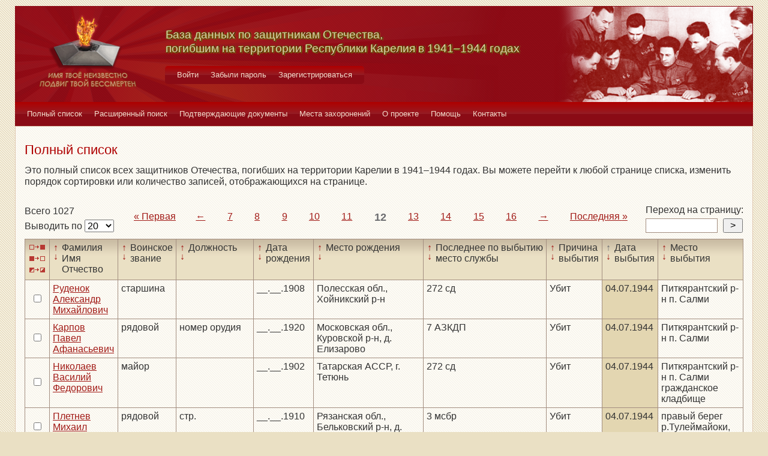

--- FILE ---
content_type: text/html; charset=UTF-8
request_url: https://obd-pobeda.karelia.ru/soldier?grave=982&page=12&filter=out_date&sort=asc
body_size: 6749
content:
<!DOCTYPE html>
<html lang="ru">
    <head>
        <meta charset="UTF-8">
        <meta name="viewport" content="width=device-width, initial-scale=1, shrink-to-fit=no">
        <link rel="shortcut icon" href="/media/img/icons/favicon.ico" type="image/x-icon">
        <meta name="csrf-param" content="_csrf-frontend">
<meta name="csrf-token" content="1HDIsIW6WqsKmDOSX0jAqkwEqmMCqD5LBvvlbitN1t2jCrr9xoMqwWH_d8IZK4LOIlbCAUnuUiBfgr0If3i9qw==">
        <title>База данных по защитникам Отечества, погибшим на территории Республики Карелия в 1941–1944 годах</title>
        <!-- head code -->        <link href="/media/css/style.css?v=1541019334" rel="stylesheet">
<link href="/media/css/jquery.fancybox.css?v=1539987722" rel="stylesheet">
<style>@media print
   {
   div.main-menu {display: none}
   div.auth-menu {display: none}
   div.pagination-block {display: none}
   .btn {display: none} 
   div.page-footer {display: none}
   }</style>    </head>
    <body>
        <div class="page-wrap">
        <header class="page-header">
            <a href="/">
                <div class="page-header__logo"></div>
            </a>
            <div class="page-header__text">
                <h1 class="title title--page-title title--shadow">База данных по&nbsp;защитникам&nbsp;Отечества,<br>погибшим
                    на территории Республики Карелия в&nbsp;<span style="white-space: nowrap;">1941–1944</span>&nbsp;годах
                </h1>
            </div>
            <div class="page-header__photo"></div>
        </header>

        <div class="auth-menu">
            <nav class="nav" role="navigation">
                <button class="nav__toggle-1" type="button">
                    <svg class="toggle" xmlns="http://www.w3.org/2000/svg" xmlns:xlink="http://www.w3.org/1999/xlink" version="1.1" x="0px" y="0px" viewBox="0 0 409.165 409.164" xml:space="preserve">
            <g><g><path class="fill" d="M204.583,216.671c50.664,0,91.74-48.075,91.74-107.378c0-82.237-41.074-107.377-91.74-107.377    c-50.668,0-91.74,25.14-91.74,107.377C112.844,168.596,153.916,216.671,204.583,216.671z"></path><path class="fill" d="M407.164,374.717L360.88,270.454c-2.117-4.771-5.836-8.728-10.465-11.138l-71.83-37.392    c-1.584-0.823-3.502-0.663-4.926,0.415c-20.316,15.366-44.203,23.488-69.076,23.488c-24.877,0-48.762-8.122-69.078-23.488    c-1.428-1.078-3.346-1.238-4.93-0.415L58.75,259.316c-4.631,2.41-8.346,6.365-10.465,11.138L2.001,374.717    c-3.191,7.188-2.537,15.412,1.75,22.005c4.285,6.592,11.537,10.526,19.4,10.526h362.861c7.863,0,15.117-3.936,19.402-10.527    C409.699,390.129,410.355,381.902,407.164,374.717z"></path></g></g><g></g><g></g><g></g><g></g><g></g><g></g><g></g><g></g><g></g><g></g><g></g><g></g><g></g><g></g><g></g>
          </svg>
                    <svg class="close" version="1.1" xmlns="http://www.w3.org/2000/svg" viewBox="0 0 21.9 21.9" xmlns:xlink="http://www.w3.org/1999/xlink" enable-background="new 0 0 21.9 21.9">
                        <path class="fill" d="M14.1,11.3c-0.2-0.2-0.2-0.5,0-0.7l7.5-7.5c0.2-0.2,0.3-0.5,0.3-0.7s-0.1-0.5-0.3-0.7l-1.4-1.4C20,0.1,19.7,0,19.5,0  c-0.3,0-0.5,0.1-0.7,0.3l-7.5,7.5c-0.2,0.2-0.5,0.2-0.7,0L3.1,0.3C2.9,0.1,2.6,0,2.4,0S1.9,0.1,1.7,0.3L0.3,1.7C0.1,1.9,0,2.2,0,2.4  s0.1,0.5,0.3,0.7l7.5,7.5c0.2,0.2,0.2,0.5,0,0.7l-7.5,7.5C0.1,19,0,19.3,0,19.5s0.1,0.5,0.3,0.7l1.4,1.4c0.2,0.2,0.5,0.3,0.7,0.3  s0.5-0.1,0.7-0.3l7.5-7.5c0.2-0.2,0.5-0.2,0.7,0l7.5,7.5c0.2,0.2,0.5,0.3,0.7,0.3s0.5-0.1,0.7-0.3l1.4-1.4c0.2-0.2,0.3-0.5,0.3-0.7  s-0.1-0.5-0.3-0.7L14.1,11.3z"/>
                    </svg>
                </button>
                <div class="nav__menu">
                                            <a class="nav__item nav-menu-item" href="/site/login">Войти</a>                        <a class="nav__item nav-menu-item" href="/site/request-password-reset">Забыли пароль</a>                        <a class="nav__item nav-menu-item" href="/site/signup">Зарегистрироваться</a>                                    </div>
            </nav>
        </div>

        <div class="main-menu">
            <nav class="nav" role="navigation">
                <button class="nav__toggle" type="button">
                    <svg class="toggle" xmlns="http://www.w3.org/2000/svg" xmlns:xlink="http://www.w3.org/1999/xlink"
                         version="1.1" viewBox="0 0 24 24" enable-background="new 0 0 20 20">
                        <g>
                            <path class="fill"
                                  d="M24,3c0-0.6-0.4-1-1-1H1C0.4,2,0,2.4,0,3v2c0,0.6,0.4,1,1,1h22c0.6,0,1-0.4,1-1V3z"></path>
                            <path class="fill"
                                  d="M24,11c0-0.6-0.4-1-1-1H1c-0.6,0-1,0.4-1,1v2c0,0.6,0.4,1,1,1h22c0.6,0,1-0.4,1-1V11z"></path>
                            <path class="fill"
                                  d="M24,19c0-0.6-0.4-1-1-1H1c-0.6,0-1,0.4-1,1v2c0,0.6,0.4,1,1,1h22c0.6,0,1-0.4,1-1V19z"></path>
                        </g>
                    </svg>
                    <svg class="close" version="1.1" xmlns="http://www.w3.org/2000/svg" 
                         viewBox="0 0 21.9 21.9" xmlns:xlink="http://www.w3.org/1999/xlink"
                         enable-background="new 0 0 21.9 21.9">
                        <path class="fill"
                              d="M14.1,11.3c-0.2-0.2-0.2-0.5,0-0.7l7.5-7.5c0.2-0.2,0.3-0.5,0.3-0.7s-0.1-0.5-0.3-0.7l-1.4-1.4C20,0.1,19.7,0,19.5,0  c-0.3,0-0.5,0.1-0.7,0.3l-7.5,7.5c-0.2,0.2-0.5,0.2-0.7,0L3.1,0.3C2.9,0.1,2.6,0,2.4,0S1.9,0.1,1.7,0.3L0.3,1.7C0.1,1.9,0,2.2,0,2.4  s0.1,0.5,0.3,0.7l7.5,7.5c0.2,0.2,0.2,0.5,0,0.7l-7.5,7.5C0.1,19,0,19.3,0,19.5s0.1,0.5,0.3,0.7l1.4,1.4c0.2,0.2,0.5,0.3,0.7,0.3  s0.5-0.1,0.7-0.3l7.5-7.5c0.2-0.2,0.5-0.2,0.7,0l7.5,7.5c0.2,0.2,0.5,0.3,0.7,0.3s0.5-0.1,0.7-0.3l1.4-1.4c0.2-0.2,0.3-0.5,0.3-0.7  s-0.1-0.5-0.3-0.7L14.1,11.3z"/>
                    </svg>
                </button>
                <div class="nav__menu">
                                            <a href="/soldier/index" class="nav__item nav-menu-item">Полный список</a>
                                            <a href="/soldier/search" class="nav__item nav-menu-item">Расширенный поиск</a>
                                            <a href="/docs/index" class="nav__item nav-menu-item">Подтверждающие документы</a>
                                            <a href="/grave/index" class="nav__item nav-menu-item">Места захоронений</a>
                                            <a href="/site/about" class="nav__item nav-menu-item">О проекте</a>
                                            <a href="/page/help" class="nav__item nav-menu-item">Помощь</a>
                                            <a href="/page/contacts" class="nav__item nav-menu-item">Контакты</a>
                                    </div>
            </nav>
        </div>

                                        <div class="content-block content-block--ochre">
    <h2 class="title title--lg title--primary">Полный список</h2>
    <div class="text">
        <p>Это полный список всех защитников Отечества, погибших на территории Карелии в 1941–1944 годах. Вы можете
            перейти к любой странице списка, изменить порядок сортировки или количество записей, отображающихся на
            странице.
        </p>
    </div>
    <div class="pagination-block">
        <form id="w0" action="/soldier?grave=982&amp;page=12&amp;filter=out_date&amp;sort=asc" method="post">
<input type="hidden" name="_csrf-frontend" value="1HDIsIW6WqsKmDOSX0jAqkwEqmMCqD5LBvvlbitN1t2jCrr9xoMqwWH_d8IZK4LOIlbCAUnuUiBfgr0If3i9qw==">        <div class="pagination-block__caption">
            <div class="text">Всего 1027</div>
            <label class="control-label" for="">Выводить по </label>
            

<select id="recordcount-count" class="form-control" name="RecordCount[count]" onchange="this.form.submit();" aria-required="true">
<option value="1" selected Selected>20</option>
<option value="2">50</option>
<option value="3">100</option>
<option value="4">500</option>
</select>

<div class="help-block"></div>
        </div>
        </form>                <div class="pagination-block__scale">
            <ul class="pagination"><li class="first"><a href="/soldier?grave=982&amp;page=1&amp;filter=out_date&amp;sort=asc" data-page="0">«<span>&nbsp;Первая</span></a></li>
<li class="prev"><a href="/soldier?grave=982&amp;page=11&amp;filter=out_date&amp;sort=asc" data-page="10">←</a></li>
<li><a href="/soldier?grave=982&amp;page=7&amp;filter=out_date&amp;sort=asc" data-page="6">7</a></li>
<li><a href="/soldier?grave=982&amp;page=8&amp;filter=out_date&amp;sort=asc" data-page="7">8</a></li>
<li><a href="/soldier?grave=982&amp;page=9&amp;filter=out_date&amp;sort=asc" data-page="8">9</a></li>
<li><a href="/soldier?grave=982&amp;page=10&amp;filter=out_date&amp;sort=asc" data-page="9">10</a></li>
<li><a href="/soldier?grave=982&amp;page=11&amp;filter=out_date&amp;sort=asc" data-page="10">11</a></li>
<li class="active"><a href="/soldier?grave=982&amp;page=12&amp;filter=out_date&amp;sort=asc" data-page="11">12</a></li>
<li><a href="/soldier?grave=982&amp;page=13&amp;filter=out_date&amp;sort=asc" data-page="12">13</a></li>
<li><a href="/soldier?grave=982&amp;page=14&amp;filter=out_date&amp;sort=asc" data-page="13">14</a></li>
<li><a href="/soldier?grave=982&amp;page=15&amp;filter=out_date&amp;sort=asc" data-page="14">15</a></li>
<li><a href="/soldier?grave=982&amp;page=16&amp;filter=out_date&amp;sort=asc" data-page="15">16</a></li>
<li class="next"><a href="/soldier?grave=982&amp;page=13&amp;filter=out_date&amp;sort=asc" data-page="12">→</a></li>
<li class="last"><a href="/soldier?grave=982&amp;page=52&amp;filter=out_date&amp;sort=asc" data-page="51"><span>Последняя&nbsp;</span>»</a></li></ul>        </div>
                <div class="pagination-block__jump">
            <div class="text">Переход на страницу:</div>

            <form id="w2" action="/soldier?grave=982&amp;page=12&amp;filter=out_date&amp;sort=asc" method="post">
<input type="hidden" name="_csrf-frontend" value="1HDIsIW6WqsKmDOSX0jAqkwEqmMCqD5LBvvlbitN1t2jCrr9xoMqwWH_d8IZK4LOIlbCAUnuUiBfgr0If3i9qw==">            <div class="form form--jump">
                <div class="form-group">
                    

<input type="search" id="pagenumber-page" class="form-control" name="PageNumber[page]" aria-describedby="" aria-required="true">

<div class="help-block"></div>
                    <input type="submit" class="form-control" value=">">
                </div>
            </div>
            </form>        </div>
            </div>
    <form action="/soldier/info" method="post">
<input type="hidden" name="_csrf-frontend" value="1HDIsIW6WqsKmDOSX0jAqkwEqmMCqD5LBvvlbitN1t2jCrr9xoMqwWH_d8IZK4LOIlbCAUnuUiBfgr0If3i9qw==">    <div class="form form--list">
        <div class="table-responsive">
            <table class="full-list">
                <thead>
                <tr>
                    <th>
                        <button class="btn-select btn-select--all" type="button"
                                title="Выбрать все записи"></button>
                        <button class="btn-select btn-select--none" type="button"
                                title="Снять выбор со всех записей" onclick=""></button>
                        <button class="btn-select btn-select--inverse" type="button" title="Поменять выбор записей"
                                onclick=""></button>
                    </th>
                    <th class="sort">
                        <a class="asc " href="/soldier?grave=982&page=12&filter=fio&sort=asc"
                           title="По возрастанию"> ↑ </a>
                        <a class="desc " href="/soldier?grave=982&page=12&filter=fio&sort=desc"
                           title="По убыванию"> ↓ </a> Фамилия Имя Отчество
                    </th>
                    <th class="sort">
                        <a class="asc " href="/soldier?grave=982&page=12&filter=rank&sort=asc"
                           title="По возрастанию"> ↑ </a>
                        <a class="desc " href="/soldier?grave=982&page=12&filter=rank&sort=desc"
                           title="По убыванию"> ↓ </a> Воинское звание
                    </th>
                    <th class="sort">
                        <a class="asc " href="/soldier?grave=982&page=12&filter=post&sort=asc"
                           title="По возрастанию"> ↑ </a>
                        <a class="desc " href="/soldier?grave=982&page=12&filter=post&sort=desc"
                           title="По убыванию"> ↓ </a> Должность
                    </th>
                    <th class="sort">
                        <a class="asc " href="/soldier?grave=982&page=12&filter=born_dt&sort=asc"
                           title="По возрастанию"> ↑ </a>
                        <a class="desc " href="/soldier?grave=982&page=12&filter=born_dt&sort=desc"
                           title="По убыванию"> ↓ </a> Дата рождения
                    </th>
                    <th class="sort">
                        <a class="asc " href="/soldier?grave=982&page=12&filter=born_place&sort=asc"
                           title="По возрастанию"> ↑ </a>
                        <a class="desc " href="/soldier?grave=982&page=12&filter=born_place&sort=desc"
                           title="По убыванию"> ↓ </a> Место рождения
                    </th>
                    <th class="sort">
                        <a class="asc " href="/soldier?grave=982&page=12&filter=last_work_place&sort=asc"
                           title="По возрастанию"> ↑ </a>
                        <a class="desc " href="/soldier?grave=982&page=12&filter=last_work_place&sort=desc"
                           title="По убыванию"> ↓ </a> Последнее по выбытию место службы
                    </th>
                    <th class="sort">
                        <a class="asc " href="/soldier?grave=982&page=12&filter=out_reason_id&sort=asc"
                           title="По возрастанию"> ↑ </a>
                        <a class="desc " href="/soldier?grave=982&page=12&filter=out_reason_id&sort=desc"
                           title="По убыванию"> ↓ </a> Причина выбытия
                    </th>
                    <th class="sort">
                        <a class="asc active" href="/soldier?grave=982&page=12&filter=out_date&sort=asc"
                           title="По возрастанию"> ↑ </a>
                        <a class="desc " href="/soldier?grave=982&page=12&filter=out_date&sort=desc"
                           title="По убыванию"> ↓ </a> Дата выбытия
                    </th>
                    <th class="sort">
                        <a class="asc " href="/soldier?grave=982&page=12&filter=out_place&sort=asc"
                           title="По возрастанию"> ↑ </a>
                        <a class="desc " href="/soldier?grave=982&page=12&filter=out_place&sort=desc"
                           title="По убыванию"> ↓ </a> Место выбытия
                    </th>
                </tr>
                </thead>
                <tbody>
                <div data-key="35486">
<tr>
    <td><input type="checkbox" class="checkbox" name="checked[]" value="35486"></td>
    <td class=""><a href="/soldier/detailed/35486">Руденок Александр Михайлович</a></td>
    <td class="">старшина</td>
    <td class=""></td>
    <td class="">__.__.1908</td>
    <td class="">Полесская обл., Хойникский р-н</td>
    <td class="">272 сд</td>
    <td class="">Убит</td>
    <td class="sorted">04.07.1944</td>
    <td class="">Питкярантский р-н п. Салми</td>
</tr>
</div>
<div data-key="6303">
<tr>
    <td><input type="checkbox" class="checkbox" name="checked[]" value="6303"></td>
    <td class=""><a href="/soldier/detailed/6303">Карпов Павел Афанасьевич</a></td>
    <td class="">рядовой</td>
    <td class="">номер орудия</td>
    <td class="">__.__.1920</td>
    <td class="">Московская обл., Куровской р-н, д. Елизарово</td>
    <td class="">7 АЗКДП</td>
    <td class="">Убит</td>
    <td class="sorted">04.07.1944</td>
    <td class="">Питкярантский р-н п. Салми</td>
</tr>
</div>
<div data-key="34976">
<tr>
    <td><input type="checkbox" class="checkbox" name="checked[]" value="34976"></td>
    <td class=""><a href="/soldier/detailed/34976">Николаев Василий Федорович</a></td>
    <td class="">майор</td>
    <td class=""></td>
    <td class="">__.__.1902</td>
    <td class="">Татарская АССР, г. Тетюнь</td>
    <td class="">272 сд</td>
    <td class="">Убит</td>
    <td class="sorted">04.07.1944</td>
    <td class="">Питкярантский р-н п. Салми гражданское кладбище</td>
</tr>
</div>
<div data-key="67233">
<tr>
    <td><input type="checkbox" class="checkbox" name="checked[]" value="67233"></td>
    <td class=""><a href="/soldier/detailed/67233">Плетнев Михаил Степанович</a></td>
    <td class="">рядовой</td>
    <td class="">стр.</td>
    <td class="">__.__.1910</td>
    <td class="">Рязанская обл., Бельковский р-н, д. Викулово</td>
    <td class="">3 мсбр</td>
    <td class="">Убит</td>
    <td class="sorted">04.07.1944</td>
    <td class="">правый берег р.Тулеймайоки, кв. 2250</td>
</tr>
</div>
<div data-key="66978">
<tr>
    <td><input type="checkbox" class="checkbox" name="checked[]" value="66978"></td>
    <td class=""><a href="/soldier/detailed/66978">Дема Григорий Прокопьевич</a></td>
    <td class="">лейтенант</td>
    <td class=""></td>
    <td class="">__.__.1918</td>
    <td class=""></td>
    <td class=""></td>
    <td class=""></td>
    <td class="sorted">04.07.1944</td>
    <td class="">Питкярантский р-н п. Салми</td>
</tr>
</div>
<div data-key="34978">
<tr>
    <td><input type="checkbox" class="checkbox" name="checked[]" value="34978"></td>
    <td class=""><a href="/soldier/detailed/34978">Невзгода Роман Семенович</a></td>
    <td class="">сержант</td>
    <td class="">командир отделения</td>
    <td class="">__.__.1911</td>
    <td class="">Винницкая обл., Обидовский р-н</td>
    <td class="">272 сд</td>
    <td class="">Убит</td>
    <td class="sorted">04.07.1944</td>
    <td class="">Питкярантский р-н п. Салми; КФССР, Сальминский р-он, на поле боя в 6,5 км от г. Сальми по дороге на д. Погран-Кондуши</td>
</tr>
</div>
<div data-key="36515">
<tr>
    <td><input type="checkbox" class="checkbox" name="checked[]" value="36515"></td>
    <td class=""><a href="/soldier/detailed/36515">Щерба Николай Николаевич</a></td>
    <td class="">гвардии рядовой; гв. рядовой</td>
    <td class=""></td>
    <td class="">__.__.1925</td>
    <td class="">Винницкая обл., ст. Сербиновка</td>
    <td class="">98 Гв. СД</td>
    <td class="">Убит</td>
    <td class="sorted">04.07.1944</td>
    <td class="">Питкярантский р-н п. Салми</td>
</tr>
</div>
<div data-key="36779">
<tr>
    <td><input type="checkbox" class="checkbox" name="checked[]" value="36779"></td>
    <td class=""><a href="/soldier/detailed/36779">Чурсин Василий Андреевич</a></td>
    <td class="">гвардии рядовой; гв. рядовой</td>
    <td class=""></td>
    <td class="">__.__.1924</td>
    <td class="">Чкаловская обл., г. Бугруслан, ул. Советская, 8</td>
    <td class="">98 Гв. СД</td>
    <td class="">Убит</td>
    <td class="sorted">04.07.1944</td>
    <td class="">Питкярантский р-н п. Салми</td>
</tr>
</div>
<div data-key="66988">
<tr>
    <td><input type="checkbox" class="checkbox" name="checked[]" value="66988"></td>
    <td class=""><a href="/soldier/detailed/66988">Дураков Александр Андреевич</a></td>
    <td class="">ефрейтор</td>
    <td class=""></td>
    <td class="">__.__.1919</td>
    <td class=""></td>
    <td class=""></td>
    <td class=""></td>
    <td class="sorted">04.07.1944</td>
    <td class="">Питкярантский р-н п. Салми</td>
</tr>
</div>
<div data-key="67245">
<tr>
    <td><input type="checkbox" class="checkbox" name="checked[]" value="67245"></td>
    <td class=""><a href="/soldier/detailed/67245">Пульников Георгий Максимович</a></td>
    <td class="">мл. сержант</td>
    <td class=""></td>
    <td class=""></td>
    <td class=""></td>
    <td class=""></td>
    <td class=""></td>
    <td class="sorted">04.07.1944</td>
    <td class="">Питкярантский р-н п. Салми</td>
</tr>
</div>
<div data-key="33966">
<tr>
    <td><input type="checkbox" class="checkbox" name="checked[]" value="33966"></td>
    <td class=""><a href="/soldier/detailed/33966">Носков Федор Андреевич</a></td>
    <td class="">рядовой</td>
    <td class=""></td>
    <td class="">__.__.1915; __.__.1913</td>
    <td class="">Иркутская обл., Тулунский р-н, Никитальский с/с, д. Никтаевка</td>
    <td class="">114 сд</td>
    <td class="">Умер от ран</td>
    <td class="sorted">04.07.1944</td>
    <td class="">Питкярантский р-н п. Салми</td>
</tr>
</div>
<div data-key="36018">
<tr>
    <td><input type="checkbox" class="checkbox" name="checked[]" value="36018"></td>
    <td class=""><a href="/soldier/detailed/36018">Иванов Алексей Иванович</a></td>
    <td class="">рядовой</td>
    <td class="">стрелок</td>
    <td class="">__.__.1923</td>
    <td class="">Калининская обл., Ленинский р-н</td>
    <td class="">272 сд</td>
    <td class="">Убит</td>
    <td class="sorted">04.07.1944</td>
    <td class="">Питкярантский р-н п. Салми</td>
</tr>
</div>
<div data-key="33977">
<tr>
    <td><input type="checkbox" class="checkbox" name="checked[]" value="33977"></td>
    <td class=""><a href="/soldier/detailed/33977">Голубев Николай Николаевич</a></td>
    <td class="">капитан</td>
    <td class=""></td>
    <td class="">__.__.1908</td>
    <td class="">Горьковская обл., Ардатовский р-н, д. Гудалий</td>
    <td class="">114 сд</td>
    <td class="">Убит</td>
    <td class="sorted">04.07.1944</td>
    <td class="">Питкярантский р-н п. Салми; д.Коварово Сортавалського р-на</td>
</tr>
</div>
<div data-key="67258">
<tr>
    <td><input type="checkbox" class="checkbox" name="checked[]" value="67258"></td>
    <td class=""><a href="/soldier/detailed/67258">Савонин Алексей Тимофеевич</a></td>
    <td class=""></td>
    <td class=""></td>
    <td class=""></td>
    <td class=""></td>
    <td class=""></td>
    <td class=""></td>
    <td class="sorted">04.07.1944</td>
    <td class="">Питкярантский р-н п. Салми</td>
</tr>
</div>
<div data-key="35002">
<tr>
    <td><input type="checkbox" class="checkbox" name="checked[]" value="35002"></td>
    <td class=""><a href="/soldier/detailed/35002">Новоселов Василий Павлович</a></td>
    <td class="">сержант</td>
    <td class="">р/телеграф. старший</td>
    <td class="">__.__.1909</td>
    <td class="">Архангельская обл., Устьянский р-н</td>
    <td class="">272 сд</td>
    <td class="">Умер от ран</td>
    <td class="sorted">04.07.1944</td>
    <td class="">Питкярантский р-н п. Салми</td>
</tr>
</div>
<div data-key="67261">
<tr>
    <td><input type="checkbox" class="checkbox" name="checked[]" value="67261"></td>
    <td class=""><a href="/soldier/detailed/67261">Салей Николай Ануфриевич</a></td>
    <td class="">рядовой</td>
    <td class=""></td>
    <td class="">__.__.1911</td>
    <td class=""></td>
    <td class=""></td>
    <td class=""></td>
    <td class="sorted">04.07.1944</td>
    <td class="">Питкярантский р-н п. Салми</td>
</tr>
</div>
<div data-key="67008">
<tr>
    <td><input type="checkbox" class="checkbox" name="checked[]" value="67008"></td>
    <td class=""><a href="/soldier/detailed/67008">Ершов Иван Яковлевич</a></td>
    <td class="">мл. сержант</td>
    <td class=""></td>
    <td class="">__.__.1910</td>
    <td class=""></td>
    <td class=""></td>
    <td class=""></td>
    <td class="sorted">04.07.1944</td>
    <td class="">Питкярантский р-н п. Салми</td>
</tr>
</div>
<div data-key="9921">
<tr>
    <td><input type="checkbox" class="checkbox" name="checked[]" value="9921"></td>
    <td class=""><a href="/soldier/detailed/9921">Толмачев Иван Иванович</a></td>
    <td class="">лейтенант</td>
    <td class="">командир взвода упр.  877 гаубично-ртиллерийского полка</td>
    <td class=""></td>
    <td class="">Московская обл., Туганский р-н, д. Мозолево;; Московская обл., Туганский р-н, с. Мозолево</td>
    <td class="">Карельский фр. 877 ГАП 7 АЗКД 7 Арм.; 7 арт. дивизия прорыва РГК; 877 гауб. АП 7 АД прорыва РГК</td>
    <td class="">Убит</td>
    <td class="sorted">04.07.1944</td>
    <td class="">КФССР, Питкярантский р-н п. Салми 2 км на левом берегу</td>
</tr>
</div>
<div data-key="35011">
<tr>
    <td><input type="checkbox" class="checkbox" name="checked[]" value="35011"></td>
    <td class=""><a href="/soldier/detailed/35011">Нагих Андрей Никифорович</a></td>
    <td class="">рядовой</td>
    <td class="">стрелок</td>
    <td class="">__.__.1899</td>
    <td class="">Алтайский край, Рубцовский р-н</td>
    <td class="">272 сд</td>
    <td class="">Убит</td>
    <td class="sorted">04.07.1944</td>
    <td class="">Питкярантский р-н п. Салми; КФССР, Сальминский р-он, на левом берегу Тулома-Йоки, 1 км севернее г. Сальми</td>
</tr>
</div>
<div data-key="67268">
<tr>
    <td><input type="checkbox" class="checkbox" name="checked[]" value="67268"></td>
    <td class=""><a href="/soldier/detailed/67268">Саттаров Шакимардан Халидович</a></td>
    <td class="">рядовой</td>
    <td class=""></td>
    <td class=""></td>
    <td class=""></td>
    <td class=""></td>
    <td class=""></td>
    <td class="sorted">04.07.1944</td>
    <td class="">Питкярантский р-н п. Салми</td>
</tr>
</div>                </tbody>
                <tfoot>
                <tr>
                    <th>
                        <button class="btn-select btn-select--all" type="button"
                                title="Выбрать все записи"></button>
                        <button class="btn-select btn-select--none" type="button"
                                title="Снять выбор со всех записей" onclick=""></button>
                        <button class="btn-select btn-select--inverse" type="button" title="Поменять выбор записей"
                                onclick=""></button>
                    </th>
                    <td class="sort">
                        <a class="asc " href="/soldier?grave=982&page=12&filter=fio&sort=asc"
                           title="По возрастанию"> ↑ </a>
                        <a class="desc " href="/soldier?grave=982&page=12&filter=fio&sort=desc"
                           title="По убыванию"> ↓ </a> Фамилия Имя Отчество
                    </td>
                    <td class="sort">
                        <a class="asc " href="/soldier?grave=982&page=12&filter=rank&sort=asc"
                           title="По возрастанию"> ↑ </a>
                        <a class="desc " href="/soldier?grave=982&page=12&filter=rank&sort=desc"
                           title="По убыванию"> ↓ </a> Воинское звание
                    </td>
                    <td class="sort">
                        <a class="asc " href="/soldier?grave=982&page=12&filter=post&sort=asc"
                           title="По возрастанию"> ↑ </a>
                        <a class="desc " href="/soldier?grave=982&page=12&filter=post&sort=desc"
                           title="По убыванию"> ↓ </a> Должность
                    </td>
                    <td class="sort">
                        <a class="asc " href="/soldier?grave=982&page=12&filter=born_dt&sort=asc"
                           title="По возрастанию"> ↑ </a>
                        <a class="desc " href="/soldier?grave=982&page=12&filter=born_dt&sort=desc"
                           title="По убыванию"> ↓ </a> Дата рождения
                    </td>
                    <td class="sort">
                        <a class="asc " href="/soldier?grave=982&page=12&filter=born_place&sort=asc"
                           title="По возрастанию"> ↑ </a>
                        <a class="desc " href="/soldier?grave=982&page=12&filter=born_place&sort=desc"
                           title="По убыванию"> ↓ </a> Место рождения
                    </td>
                    <td class="sort">
                        <a class="asc " href="/soldier?grave=982&page=12&filter=last_work_place&sort=asc"
                           title="По возрастанию"> ↑ </a>
                        <a class="desc " href="/soldier?grave=982&page=12&filter=last_work_place&sort=desc"
                           title="По убыванию"> ↓ </a> Последнее по выбытию место службы
                    </td>
                    <td class="sort">
                        <a class="asc " href="/soldier?grave=982&page=12&filter=out_reason_id&sort=asc"
                           title="По возрастанию"> ↑ </a>
                        <a class="desc " href="/soldier?grave=982&page=12&filter=out_reason_id&sort=desc"
                           title="По убыванию"> ↓ </a> Причина выбытия
                    </td>
                    <td class="sort">
                        <a class="asc active" href="/soldier?grave=982&page=12&filter=out_date&sort=asc"
                           title="По возрастанию"> ↑ </a>
                        <a class="desc " href="/soldier?grave=982&page=12&filter=out_date&sort=desc"
                           title="По убыванию"> ↓ </a> Дата выбытия
                    </td>
                    <td class="sort">
                        <a class="asc " href="/soldier?grave=982&page=12&filter=out_place&sort=asc"
                           title="По возрастанию"> ↑ </a>
                        <a class="desc " href="/soldier?grave=982&page=12&filter=out_place&sort=desc"
                           title="По убыванию"> ↓ </a> Место выбытия
                    </td>
                </tr>
                </tfoot>
            </table>
        </div>
        <div class="form-group">
            <button type="submit" class="btn btn-primary" name="menu-but" value="print" formtarget="_blank">Распечатать</button>            <button type="submit" class="btn btn-primary" name="menu-but" value="details" formtarget="_blank">Показать детали</button>            <button type="submit" class="btn btn-primary" name="menu-but" value="xml" formtarget="_blank">Выгрузить в XML</button>            <div class="text text--center">Для активации кнопок выделите нужных людей (проставив напротив галочки)
            </div>
        </div>
    </div>
    </form>    <div class="pagination-block">
        <form id="w3" action="/soldier?grave=982&amp;page=12&amp;filter=out_date&amp;sort=asc" method="post">
<input type="hidden" name="_csrf-frontend" value="1HDIsIW6WqsKmDOSX0jAqkwEqmMCqD5LBvvlbitN1t2jCrr9xoMqwWH_d8IZK4LOIlbCAUnuUiBfgr0If3i9qw==">        <div class="pagination-block__caption">
            <div class="text">Всего 1027</div>
            <label class="control-label" for="">Выводить по </label>
            

<select id="recordcount-count" class="form-control" name="RecordCount[count]" onchange="this.form.submit();" aria-required="true">
<option value="1" selected Selected>20</option>
<option value="2">50</option>
<option value="3">100</option>
<option value="4">500</option>
</select>

<div class="help-block"></div>
        </div>
        </form>        <div class="pagination-block__scale">
            <ul class="pagination"><li class="first"><a href="/soldier?grave=982&amp;page=1&amp;filter=out_date&amp;sort=asc" data-page="0">«<span>&nbsp;Первая</span></a></li>
<li class="prev"><a href="/soldier?grave=982&amp;page=11&amp;filter=out_date&amp;sort=asc" data-page="10">←</a></li>
<li><a href="/soldier?grave=982&amp;page=7&amp;filter=out_date&amp;sort=asc" data-page="6">7</a></li>
<li><a href="/soldier?grave=982&amp;page=8&amp;filter=out_date&amp;sort=asc" data-page="7">8</a></li>
<li><a href="/soldier?grave=982&amp;page=9&amp;filter=out_date&amp;sort=asc" data-page="8">9</a></li>
<li><a href="/soldier?grave=982&amp;page=10&amp;filter=out_date&amp;sort=asc" data-page="9">10</a></li>
<li><a href="/soldier?grave=982&amp;page=11&amp;filter=out_date&amp;sort=asc" data-page="10">11</a></li>
<li class="active"><a href="/soldier?grave=982&amp;page=12&amp;filter=out_date&amp;sort=asc" data-page="11">12</a></li>
<li><a href="/soldier?grave=982&amp;page=13&amp;filter=out_date&amp;sort=asc" data-page="12">13</a></li>
<li><a href="/soldier?grave=982&amp;page=14&amp;filter=out_date&amp;sort=asc" data-page="13">14</a></li>
<li><a href="/soldier?grave=982&amp;page=15&amp;filter=out_date&amp;sort=asc" data-page="14">15</a></li>
<li><a href="/soldier?grave=982&amp;page=16&amp;filter=out_date&amp;sort=asc" data-page="15">16</a></li>
<li class="next"><a href="/soldier?grave=982&amp;page=13&amp;filter=out_date&amp;sort=asc" data-page="12">→</a></li>
<li class="last"><a href="/soldier?grave=982&amp;page=52&amp;filter=out_date&amp;sort=asc" data-page="51"><span>Последняя&nbsp;</span>»</a></li></ul>        </div>

                    <div class="pagination-block__jump">
                <div class="text">Переход на страницу:</div>

                <form id="w4" action="/soldier?grave=982&amp;page=12&amp;filter=out_date&amp;sort=asc" method="post">
<input type="hidden" name="_csrf-frontend" value="1HDIsIW6WqsKmDOSX0jAqkwEqmMCqD5LBvvlbitN1t2jCrr9xoMqwWH_d8IZK4LOIlbCAUnuUiBfgr0If3i9qw==">                <div class="form form--jump">
                    <div class="form-group">
                        

<input type="search" id="pagenumber-page" class="form-control" name="PageNumber[page]" aria-describedby="" aria-required="true">

<div class="help-block"></div>
                        <input type="submit" class="form-control" value=">">
                    </div>
                </div>
                </form>            </div>
            </div>
</div>

                <footer class="page-footer">
            <small>Разработка сайта <a href="https://inbisyst.ru/" target="_blank">ИНТЕРНЕТ-БИЗНЕС-СИСТЕМЫ</a></small>
        </footer>
    </div>
    
    <!-- Yandex.Metrika counter -->
<script type="text/javascript" >
   (function(m,e,t,r,i,k,a){m[i]=m[i]||function(){(m[i].a=m[i].a||[]).push(arguments)};
   m[i].l=1*new Date();k=e.createElement(t),a=e.getElementsByTagName(t)[0],k.async=1,k.src=r,a.parentNode.insertBefore(k,a)})
   (window, document, "script", "https://mc.yandex.ru/metrika/tag.js", "ym");

   ym(51997115, "init", {
        id:51997115,
        clickmap:true,
        trackLinks:true,
        accurateTrackBounce:true
   });
</script>
<noscript><div><img src="https://mc.yandex.ru/watch/51997115" style="position:absolute; left:-9999px;" alt="" /></div></noscript>
<!-- /Yandex.Metrika counter -->

<!-- Yandex.Metrika counter -->
<script type="text/javascript" >
   (function(m,e,t,r,i,k,a){m[i]=m[i]||function(){(m[i].a=m[i].a||[]).push(arguments)};
   m[i].l=1*new Date();k=e.createElement(t),a=e.getElementsByTagName(t)[0],k.async=1,k.src=r,a.parentNode.insertBefore(k,a)})
   (window, document, "script", "https://mc.yandex.ru/metrika/tag.js", "ym");

   ym(53088823, "init", {
        clickmap:true,
        trackLinks:true,
        accurateTrackBounce:true
   });
</script>
<noscript><div><img src="https://mc.yandex.ru/watch/53088823" style="position:absolute; left:-9999px;" alt="" /></div></noscript>
<!-- /Yandex.Metrika counter -->
    
    <script src="/media/vendor/jquery.min.js?v=1539987722"></script>
<script src="/assets/3434091a/yii.js?v=1745787228"></script>
<script src="/assets/3434091a/yii.validation.js?v=1745787228"></script>
<script src="/assets/3434091a/yii.activeForm.js?v=1745787228"></script>
<script src="/media/vendor/foundation.min.js?v=1539987722"></script>
<script src="/media/vendor/jquery.fancybox.pack.js?v=2.1.7"></script>
<script src="/media/js/main.js?v=1539987722"></script>
<script>jQuery(function ($) {
jQuery('#w0').yiiActiveForm([{"id":"recordcount-count","name":"count","container":".field-recordcount-count","input":"#recordcount-count","validate":function (attribute, value, messages, deferred, $form) {yii.validation.required(value, messages, {"message":"Необходимо заполнить «Count»."});}}], []);
jQuery('#w2').yiiActiveForm([{"id":"pagenumber-page","name":"page","container":".field-pagenumber-page","input":"#pagenumber-page","validate":function (attribute, value, messages, deferred, $form) {yii.validation.required(value, messages, {"message":"Необходимо заполнить «Page»."});yii.validation.number(value, messages, {"pattern":/^[+-]?\d+$/,"message":"Значение «Page» должно быть целым числом.","skipOnEmpty":1});}}], []);
jQuery('#w3').yiiActiveForm([{"id":"recordcount-count","name":"count","container":".field-recordcount-count","input":"#recordcount-count","validate":function (attribute, value, messages, deferred, $form) {yii.validation.required(value, messages, {"message":"Необходимо заполнить «Count»."});}}], []);
jQuery('#w4').yiiActiveForm([{"id":"pagenumber-page","name":"page","container":".field-pagenumber-page","input":"#pagenumber-page","validate":function (attribute, value, messages, deferred, $form) {yii.validation.required(value, messages, {"message":"Необходимо заполнить «Page»."});yii.validation.number(value, messages, {"pattern":/^[+-]?\d+$/,"message":"Значение «Page» должно быть целым числом.","skipOnEmpty":1});}}], []);
});</script>    </body>
    </html>
